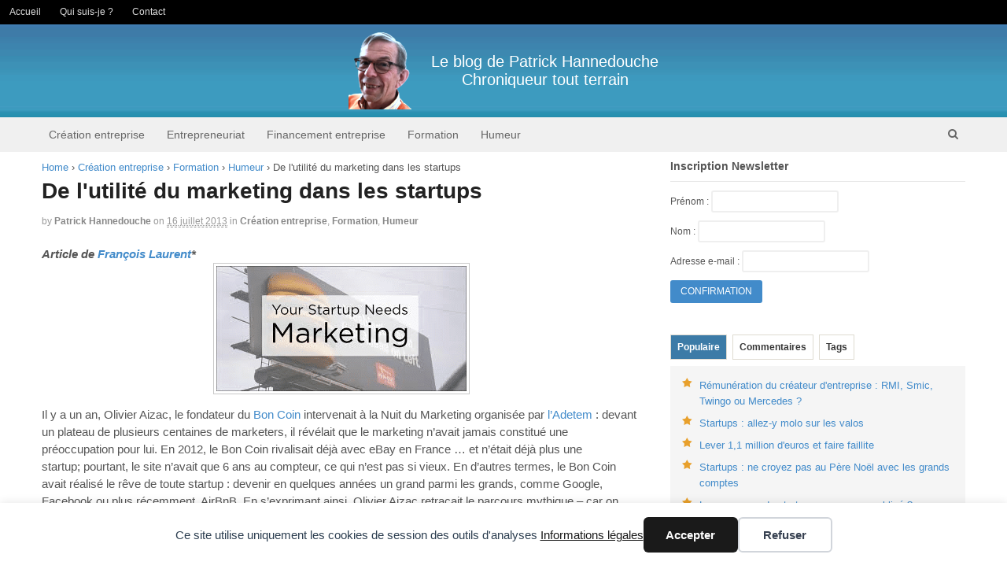

--- FILE ---
content_type: text/html; charset=UTF-8
request_url: https://www.patrick-hannedouche.fr/de-lutilite-du-marketing-dans-les-startups/
body_size: 15734
content:
<!DOCTYPE html><html lang="fr-FR"><head><meta charset="UTF-8" /><meta http-equiv="Content-Type" content="text/html; charset=UTF-8" /><link rel="pingback" href="https://www.patrick-hannedouche.fr/xmlrpc.php" /><link media="all" href="https://www.patrick-hannedouche.fr/wp-content/cache/autoptimize/css/autoptimize_218440a9366c7003ba19e0081f66331f.css" rel="stylesheet"><title>De l&#039;utilité du marketing dans les startups - Le blog de Patrick Hannedouche</title><meta name="viewport" content="width=device-width, initial-scale=1"/><meta name="dc.relation" content="https://www.patrick-hannedouche.fr/de-lutilite-du-marketing-dans-les-startups/"><meta name="dc.source" content="https://www.patrick-hannedouche.fr/"><meta name="dc.language" content="fr_FR"><meta property="og:url" content="https://www.patrick-hannedouche.fr/de-lutilite-du-marketing-dans-les-startups/"><meta property="og:site_name" content="Le blog de Patrick Hannedouche"><meta property="og:locale" content="fr_FR"><meta property="og:type" content="article"><meta property="og:title" content="De l&#039;utilité du marketing dans les startups - Le blog de Patrick Hannedouche"><meta property="og:image" content="https://www.patrick-hannedouche.fr/wp-content/uploads/2023/04/favicon-patrick-2023.png"><meta property="og:image:secure_url" content="https://www.patrick-hannedouche.fr/wp-content/uploads/2023/04/favicon-patrick-2023.png"><meta property="og:image:width" content="98"><meta property="og:image:height" content="98"><meta name="twitter:card" content="summary"><meta name="twitter:creator" content="@businessangelfr"><meta name="twitter:title" content="De l&#039;utilité du marketing dans les startups - Le blog de Patrick Hannedouche"><link rel='dns-prefetch' href='//challenges.cloudflare.com' /><style id='wp-img-auto-sizes-contain-inline-css' type='text/css'>img:is([sizes=auto i],[sizes^="auto," i]){contain-intrinsic-size:3000px 1500px}
/*# sourceURL=wp-img-auto-sizes-contain-inline-css */</style><style id='wp-emoji-styles-inline-css' type='text/css'>img.wp-smiley, img.emoji {
		display: inline !important;
		border: none !important;
		box-shadow: none !important;
		height: 1em !important;
		width: 1em !important;
		margin: 0 0.07em !important;
		vertical-align: -0.1em !important;
		background: none !important;
		padding: 0 !important;
	}
/*# sourceURL=wp-emoji-styles-inline-css */</style><style id='classic-theme-styles-inline-css' type='text/css'>/*! This file is auto-generated */
.wp-block-button__link{color:#fff;background-color:#32373c;border-radius:9999px;box-shadow:none;text-decoration:none;padding:calc(.667em + 2px) calc(1.333em + 2px);font-size:1.125em}.wp-block-file__button{background:#32373c;color:#fff;text-decoration:none}
/*# sourceURL=/wp-includes/css/classic-themes.min.css */</style><link rel='stylesheet' id='mm-compiled-options-mobmenu-css' href='https://www.patrick-hannedouche.fr/wp-content/cache/autoptimize/css/autoptimize_single_cedf8a4ed22874a9e44b22c1fe8e940b.css' type='text/css' media='all' /><style id='rocket-lazyload-inline-css' type='text/css'>.rll-youtube-player{position:relative;padding-bottom:56.23%;height:0;overflow:hidden;max-width:100%;}.rll-youtube-player:focus-within{outline: 2px solid currentColor;outline-offset: 5px;}.rll-youtube-player iframe{position:absolute;top:0;left:0;width:100%;height:100%;z-index:100;background:0 0}.rll-youtube-player img{bottom:0;display:block;left:0;margin:auto;max-width:100%;width:100%;position:absolute;right:0;top:0;border:none;height:auto;-webkit-transition:.4s all;-moz-transition:.4s all;transition:.4s all}.rll-youtube-player img:hover{-webkit-filter:brightness(75%)}.rll-youtube-player .play{height:100%;width:100%;left:0;top:0;position:absolute;background:url(https://www.patrick-hannedouche.fr/wp-content/plugins/wp-rocket/assets/img/youtube.png) no-repeat center;background-color: transparent !important;cursor:pointer;border:none;}
/*# sourceURL=rocket-lazyload-inline-css */</style><!--[if lt IE 9]><link href="https://www.patrick-hannedouche.fr/wp-content/themes/canvas/css/non-responsive.css" rel="stylesheet" type="text/css" /><style type="text/css">.col-full, #wrapper { width: 960px; max-width: 960px; } #inner-wrapper { padding: 0; } body.full-width #header, #nav-container, body.full-width #content, body.full-width #footer-widgets, body.full-width #footer { padding-left: 0; padding-right: 0; } body.fixed-mobile #top, body.fixed-mobile #header-container, body.fixed-mobile #footer-container, body.fixed-mobile #nav-container, body.fixed-mobile #footer-widgets-container { min-width: 960px; padding: 0 1em; } body.full-width #content { width: auto; padding: 0 1em;}</style><![endif]--> <script type="text/javascript" src="https://www.patrick-hannedouche.fr/wp-includes/js/jquery/jquery.min.js" id="jquery-core-js"></script> <script type="text/javascript" id="jquery-js-after">jQuery.event.special.touchstart={setup:function(_,ns,handle){this.addEventListener("touchstart",handle,{passive:!ns.includes("noPreventDefault")});}};jQuery.event.special.touchmove={setup:function(_,ns,handle){this.addEventListener("touchmove",handle,{passive:!ns.includes("noPreventDefault")});}};jQuery.event.special.wheel={setup:function(_,ns,handle){this.addEventListener("wheel",handle,{passive:true});}};jQuery.event.special.mousewheel={setup:function(_,ns,handle){this.addEventListener("mousewheel",handle,{passive:true});}};
//# sourceURL=jquery-js-after</script> <script type="text/javascript" id="fullworks-anti-spam-front-logged-out-js-extra">var FullworksAntiSpamFELO = {"form_selectors":"#commentform, #comments-form,.comment-form, .wpd_comm_form, .wpcf7-form","ajax_url":"https://www.patrick-hannedouche.fr/wp-admin/admin-ajax.php"};
//# sourceURL=fullworks-anti-spam-front-logged-out-js-extra</script> <script type="text/javascript" id="ph_loadmore-js-extra">var ph_loadmore_params = {"ajaxurl":"https://www.patrick-hannedouche.fr/wp-admin/admin-ajax.php","posts":"{\"page\":0,\"name\":\"de-lutilite-du-marketing-dans-les-startups\",\"error\":\"\",\"m\":\"\",\"p\":0,\"post_parent\":\"\",\"subpost\":\"\",\"subpost_id\":\"\",\"attachment\":\"\",\"attachment_id\":0,\"pagename\":\"\",\"page_id\":0,\"second\":\"\",\"minute\":\"\",\"hour\":\"\",\"day\":0,\"monthnum\":0,\"year\":0,\"w\":0,\"category_name\":\"\",\"tag\":\"\",\"cat\":\"\",\"tag_id\":\"\",\"author\":\"\",\"author_name\":\"\",\"feed\":\"\",\"tb\":\"\",\"paged\":0,\"meta_key\":\"\",\"meta_value\":\"\",\"preview\":\"\",\"s\":\"\",\"sentence\":\"\",\"title\":\"\",\"fields\":\"all\",\"menu_order\":\"\",\"embed\":\"\",\"category__in\":[],\"category__not_in\":[],\"category__and\":[],\"post__in\":[],\"post__not_in\":[],\"post_name__in\":[],\"tag__in\":[],\"tag__not_in\":[],\"tag__and\":[],\"tag_slug__in\":[],\"tag_slug__and\":[],\"post_parent__in\":[],\"post_parent__not_in\":[],\"author__in\":[],\"author__not_in\":[],\"search_columns\":[],\"ignore_sticky_posts\":false,\"suppress_filters\":false,\"cache_results\":true,\"update_post_term_cache\":true,\"update_menu_item_cache\":false,\"lazy_load_term_meta\":true,\"update_post_meta_cache\":true,\"post_type\":\"\",\"posts_per_page\":10,\"nopaging\":false,\"comments_per_page\":\"50\",\"no_found_rows\":false,\"order\":\"DESC\"}","current_page":"1","max_page":"0"};
//# sourceURL=ph_loadmore-js-extra</script> <script></script><link rel="https://api.w.org/" href="https://www.patrick-hannedouche.fr/wp-json/" /><link rel="alternate" title="JSON" type="application/json" href="https://www.patrick-hannedouche.fr/wp-json/wp/v2/posts/5804" /><style>#related_posts_thumbnails li {
                border-right: 1px solid #dddddd;
                background-color: #ffffff            }

            #related_posts_thumbnails li:hover {
                background-color: #eeeeee;
            }

            .relpost_content {
                font-size: 12px;
                color: #333333;
            }

            .relpost-block-single {
                background-color: #ffffff;
                border-right: 1px solid #dddddd;
                border-left: 1px solid #dddddd;
                margin-right: -1px;
            }

            .relpost-block-single:hover {
                background-color: #eeeeee;
            }</style><style type="text/css">#logo .site-title, #logo .site-description { display:none; }
#header {background-repeat:repeat-x;background-position:left top;margin-top:0px;margin-bottom:0px;padding-top:10px;padding-bottom:10px;border:0px solid ;}
#logo .site-title a {font:bold 40px/1em Arial, sans-serif;color:#222222;}
#logo .site-description {font:300 13px/1em Arial, sans-serif;color:#999999;}
.page-title, .post .title, .page .title {font:bold 28px/1.1em Arial, sans-serif;color:#222222;}
.post .title a:link, .post .title a:visited, .page .title a:link, .page .title a:visited {color:#222222}
.post-meta { font:300 12px/1.5em Arial, sans-serif;color:#999999; }
.entry, .entry p{ font:300 15px/1.5em Arial, sans-serif;color:#555555; }
.post-more {font:300 13px/1.5em Arial, sans-serif;color:;border-top:0px solid #e6e6e6;border-bottom:0px solid #e6e6e6;}
#post-author, #connect {border-top:1px solid #e6e6e6;border-bottom:1px solid #e6e6e6;border-left:1px solid #e6e6e6;border-right:1px solid #e6e6e6;border-radius:5px;-moz-border-radius:5px;-webkit-border-radius:5px;background-color:#fafafa}
.nav-entries a, .woo-pagination { font:300 13px/1em Arial, sans-serif;color:#888; }
.woo-pagination a, .woo-pagination a:hover {color:#888!important}
#tabs ul.wooTabs li a, .widget_woodojo_tabs .tabbable .nav-tabs li a {  }
@media only screen and (min-width:768px) {
ul.nav li a, #navigation ul.rss a, #navigation ul.cart a.cart-contents, #navigation .cart-contents #navigation ul.rss, #navigation ul.nav-search, #navigation ul.nav-search a { font:300 14px/1.2em Arial, sans-serif;color:#666666; } #navigation ul.rss li a:before, #navigation ul.nav-search a.search-contents:before { color:#666666;}
#navigation ul.nav li ul, #navigation ul.cart > li > ul > div  { border: 0px solid #dbdbdb; }
#navigation ul.nav > li:hover > ul  { left: 0; }
#navigation ul.nav > li  { border-right: 0px solid #dbdbdb; }#navigation ul.nav > li:hover > ul  { left: 0; }
#navigation { box-shadow: none; -moz-box-shadow: none; -webkit-box-shadow: none; }#navigation ul li:first-child, #navigation ul li:first-child a { border-radius:0px 0 0 0px; -moz-border-radius:0px 0 0 0px; -webkit-border-radius:0px 0 0 0px; }
#navigation {border-top:0px solid #dbdbdb;border-bottom:0px solid #dbdbdb;border-left:0px solid #dbdbdb;border-right:0px solid #dbdbdb;border-radius:0px; -moz-border-radius:0px; -webkit-border-radius:0px;}
#top ul.nav li a { font:300 12px/1.6em Arial, sans-serif;color:#ddd; }
}
#footer, #footer p { font:300 13px/1.4em Arial, sans-serif;color:#999999; }
#footer {border-top:1px solid #dbdbdb;border-bottom:0px solid ;border-left:0px solid ;border-right:0px solid ;border-radius:0px; -moz-border-radius:0px; -webkit-border-radius:0px;}
.archive_header { font:bold 18px/1em Arial, sans-serif;color:#222222; }
.archive_header {border-bottom:1px solid #e6e6e6;}</style><link rel="shortcut icon" href="https://www.patrick-hannedouche.fr/wp-content/uploads/2023/03/favicon-2023.png"/><meta name="generator" content="Patrick Hannedouche 2023.3.17" /><meta name="generator" content="Canvas 5.12.0" /><meta name="generator" content="WooFramework 6.2.8" /> <script>window.dataLayer = window.dataLayer || [];
    function gtag() { dataLayer.push(arguments); }
    gtag('consent', 'default', {
        'ad_user_data': 'denied',
        'ad_personalization': 'denied',
        'ad_storage': 'denied',
        'analytics_storage': 'denied',
        'wait_for_update': 500,
      }); 
gtag('js', new Date()); 
gtag('config', 'G-EJ36JS8G5M');</script><link rel="icon" href="https://www.patrick-hannedouche.fr/wp-content/uploads/2023/04/favicon-patrick-2023-w32.png" sizes="32x32" /><link rel="icon" href="https://www.patrick-hannedouche.fr/wp-content/uploads/2023/04/favicon-patrick-2023.png" sizes="192x192" /><link rel="apple-touch-icon" href="https://www.patrick-hannedouche.fr/wp-content/uploads/2023/04/favicon-patrick-2023.png" /><meta name="msapplication-TileImage" content="https://www.patrick-hannedouche.fr/wp-content/uploads/2023/04/favicon-patrick-2023.png" /> <noscript><style>.wpb_animate_when_almost_visible { opacity: 1; }</style></noscript><noscript><style id="rocket-lazyload-nojs-css">.rll-youtube-player, [data-lazy-src]{display:none !important;}</style></noscript><style id='global-styles-inline-css' type='text/css'>:root{--wp--preset--aspect-ratio--square: 1;--wp--preset--aspect-ratio--4-3: 4/3;--wp--preset--aspect-ratio--3-4: 3/4;--wp--preset--aspect-ratio--3-2: 3/2;--wp--preset--aspect-ratio--2-3: 2/3;--wp--preset--aspect-ratio--16-9: 16/9;--wp--preset--aspect-ratio--9-16: 9/16;--wp--preset--color--black: #000000;--wp--preset--color--cyan-bluish-gray: #abb8c3;--wp--preset--color--white: #ffffff;--wp--preset--color--pale-pink: #f78da7;--wp--preset--color--vivid-red: #cf2e2e;--wp--preset--color--luminous-vivid-orange: #ff6900;--wp--preset--color--luminous-vivid-amber: #fcb900;--wp--preset--color--light-green-cyan: #7bdcb5;--wp--preset--color--vivid-green-cyan: #00d084;--wp--preset--color--pale-cyan-blue: #8ed1fc;--wp--preset--color--vivid-cyan-blue: #0693e3;--wp--preset--color--vivid-purple: #9b51e0;--wp--preset--gradient--vivid-cyan-blue-to-vivid-purple: linear-gradient(135deg,rgb(6,147,227) 0%,rgb(155,81,224) 100%);--wp--preset--gradient--light-green-cyan-to-vivid-green-cyan: linear-gradient(135deg,rgb(122,220,180) 0%,rgb(0,208,130) 100%);--wp--preset--gradient--luminous-vivid-amber-to-luminous-vivid-orange: linear-gradient(135deg,rgb(252,185,0) 0%,rgb(255,105,0) 100%);--wp--preset--gradient--luminous-vivid-orange-to-vivid-red: linear-gradient(135deg,rgb(255,105,0) 0%,rgb(207,46,46) 100%);--wp--preset--gradient--very-light-gray-to-cyan-bluish-gray: linear-gradient(135deg,rgb(238,238,238) 0%,rgb(169,184,195) 100%);--wp--preset--gradient--cool-to-warm-spectrum: linear-gradient(135deg,rgb(74,234,220) 0%,rgb(151,120,209) 20%,rgb(207,42,186) 40%,rgb(238,44,130) 60%,rgb(251,105,98) 80%,rgb(254,248,76) 100%);--wp--preset--gradient--blush-light-purple: linear-gradient(135deg,rgb(255,206,236) 0%,rgb(152,150,240) 100%);--wp--preset--gradient--blush-bordeaux: linear-gradient(135deg,rgb(254,205,165) 0%,rgb(254,45,45) 50%,rgb(107,0,62) 100%);--wp--preset--gradient--luminous-dusk: linear-gradient(135deg,rgb(255,203,112) 0%,rgb(199,81,192) 50%,rgb(65,88,208) 100%);--wp--preset--gradient--pale-ocean: linear-gradient(135deg,rgb(255,245,203) 0%,rgb(182,227,212) 50%,rgb(51,167,181) 100%);--wp--preset--gradient--electric-grass: linear-gradient(135deg,rgb(202,248,128) 0%,rgb(113,206,126) 100%);--wp--preset--gradient--midnight: linear-gradient(135deg,rgb(2,3,129) 0%,rgb(40,116,252) 100%);--wp--preset--font-size--small: 13px;--wp--preset--font-size--medium: 20px;--wp--preset--font-size--large: 36px;--wp--preset--font-size--x-large: 42px;--wp--preset--spacing--20: 0.44rem;--wp--preset--spacing--30: 0.67rem;--wp--preset--spacing--40: 1rem;--wp--preset--spacing--50: 1.5rem;--wp--preset--spacing--60: 2.25rem;--wp--preset--spacing--70: 3.38rem;--wp--preset--spacing--80: 5.06rem;--wp--preset--shadow--natural: 6px 6px 9px rgba(0, 0, 0, 0.2);--wp--preset--shadow--deep: 12px 12px 50px rgba(0, 0, 0, 0.4);--wp--preset--shadow--sharp: 6px 6px 0px rgba(0, 0, 0, 0.2);--wp--preset--shadow--outlined: 6px 6px 0px -3px rgb(255, 255, 255), 6px 6px rgb(0, 0, 0);--wp--preset--shadow--crisp: 6px 6px 0px rgb(0, 0, 0);}:where(.is-layout-flex){gap: 0.5em;}:where(.is-layout-grid){gap: 0.5em;}body .is-layout-flex{display: flex;}.is-layout-flex{flex-wrap: wrap;align-items: center;}.is-layout-flex > :is(*, div){margin: 0;}body .is-layout-grid{display: grid;}.is-layout-grid > :is(*, div){margin: 0;}:where(.wp-block-columns.is-layout-flex){gap: 2em;}:where(.wp-block-columns.is-layout-grid){gap: 2em;}:where(.wp-block-post-template.is-layout-flex){gap: 1.25em;}:where(.wp-block-post-template.is-layout-grid){gap: 1.25em;}.has-black-color{color: var(--wp--preset--color--black) !important;}.has-cyan-bluish-gray-color{color: var(--wp--preset--color--cyan-bluish-gray) !important;}.has-white-color{color: var(--wp--preset--color--white) !important;}.has-pale-pink-color{color: var(--wp--preset--color--pale-pink) !important;}.has-vivid-red-color{color: var(--wp--preset--color--vivid-red) !important;}.has-luminous-vivid-orange-color{color: var(--wp--preset--color--luminous-vivid-orange) !important;}.has-luminous-vivid-amber-color{color: var(--wp--preset--color--luminous-vivid-amber) !important;}.has-light-green-cyan-color{color: var(--wp--preset--color--light-green-cyan) !important;}.has-vivid-green-cyan-color{color: var(--wp--preset--color--vivid-green-cyan) !important;}.has-pale-cyan-blue-color{color: var(--wp--preset--color--pale-cyan-blue) !important;}.has-vivid-cyan-blue-color{color: var(--wp--preset--color--vivid-cyan-blue) !important;}.has-vivid-purple-color{color: var(--wp--preset--color--vivid-purple) !important;}.has-black-background-color{background-color: var(--wp--preset--color--black) !important;}.has-cyan-bluish-gray-background-color{background-color: var(--wp--preset--color--cyan-bluish-gray) !important;}.has-white-background-color{background-color: var(--wp--preset--color--white) !important;}.has-pale-pink-background-color{background-color: var(--wp--preset--color--pale-pink) !important;}.has-vivid-red-background-color{background-color: var(--wp--preset--color--vivid-red) !important;}.has-luminous-vivid-orange-background-color{background-color: var(--wp--preset--color--luminous-vivid-orange) !important;}.has-luminous-vivid-amber-background-color{background-color: var(--wp--preset--color--luminous-vivid-amber) !important;}.has-light-green-cyan-background-color{background-color: var(--wp--preset--color--light-green-cyan) !important;}.has-vivid-green-cyan-background-color{background-color: var(--wp--preset--color--vivid-green-cyan) !important;}.has-pale-cyan-blue-background-color{background-color: var(--wp--preset--color--pale-cyan-blue) !important;}.has-vivid-cyan-blue-background-color{background-color: var(--wp--preset--color--vivid-cyan-blue) !important;}.has-vivid-purple-background-color{background-color: var(--wp--preset--color--vivid-purple) !important;}.has-black-border-color{border-color: var(--wp--preset--color--black) !important;}.has-cyan-bluish-gray-border-color{border-color: var(--wp--preset--color--cyan-bluish-gray) !important;}.has-white-border-color{border-color: var(--wp--preset--color--white) !important;}.has-pale-pink-border-color{border-color: var(--wp--preset--color--pale-pink) !important;}.has-vivid-red-border-color{border-color: var(--wp--preset--color--vivid-red) !important;}.has-luminous-vivid-orange-border-color{border-color: var(--wp--preset--color--luminous-vivid-orange) !important;}.has-luminous-vivid-amber-border-color{border-color: var(--wp--preset--color--luminous-vivid-amber) !important;}.has-light-green-cyan-border-color{border-color: var(--wp--preset--color--light-green-cyan) !important;}.has-vivid-green-cyan-border-color{border-color: var(--wp--preset--color--vivid-green-cyan) !important;}.has-pale-cyan-blue-border-color{border-color: var(--wp--preset--color--pale-cyan-blue) !important;}.has-vivid-cyan-blue-border-color{border-color: var(--wp--preset--color--vivid-cyan-blue) !important;}.has-vivid-purple-border-color{border-color: var(--wp--preset--color--vivid-purple) !important;}.has-vivid-cyan-blue-to-vivid-purple-gradient-background{background: var(--wp--preset--gradient--vivid-cyan-blue-to-vivid-purple) !important;}.has-light-green-cyan-to-vivid-green-cyan-gradient-background{background: var(--wp--preset--gradient--light-green-cyan-to-vivid-green-cyan) !important;}.has-luminous-vivid-amber-to-luminous-vivid-orange-gradient-background{background: var(--wp--preset--gradient--luminous-vivid-amber-to-luminous-vivid-orange) !important;}.has-luminous-vivid-orange-to-vivid-red-gradient-background{background: var(--wp--preset--gradient--luminous-vivid-orange-to-vivid-red) !important;}.has-very-light-gray-to-cyan-bluish-gray-gradient-background{background: var(--wp--preset--gradient--very-light-gray-to-cyan-bluish-gray) !important;}.has-cool-to-warm-spectrum-gradient-background{background: var(--wp--preset--gradient--cool-to-warm-spectrum) !important;}.has-blush-light-purple-gradient-background{background: var(--wp--preset--gradient--blush-light-purple) !important;}.has-blush-bordeaux-gradient-background{background: var(--wp--preset--gradient--blush-bordeaux) !important;}.has-luminous-dusk-gradient-background{background: var(--wp--preset--gradient--luminous-dusk) !important;}.has-pale-ocean-gradient-background{background: var(--wp--preset--gradient--pale-ocean) !important;}.has-electric-grass-gradient-background{background: var(--wp--preset--gradient--electric-grass) !important;}.has-midnight-gradient-background{background: var(--wp--preset--gradient--midnight) !important;}.has-small-font-size{font-size: var(--wp--preset--font-size--small) !important;}.has-medium-font-size{font-size: var(--wp--preset--font-size--medium) !important;}.has-large-font-size{font-size: var(--wp--preset--font-size--large) !important;}.has-x-large-font-size{font-size: var(--wp--preset--font-size--x-large) !important;}
/*# sourceURL=global-styles-inline-css */</style><style id='abb-custom_width-inline-css' type='text/css'>@media (max-width:767px){.vc_row-invert-on-mobile{flex-direction:column-reverse;flex-wrap:wrap-reverse;}}@media (min-width:768px) and (max-width:991px){.vc_row-invert-on-tablet{flex-direction:column-reverse;flex-wrap:wrap-reverse;}}
/*# sourceURL=abb-custom_width-inline-css */</style></head><body class="wp-singular post-template-default single single-post postid-5804 single-format-standard wp-theme-canvas wp-child-theme-canvas-child unknown alt-style-7-coolblue two-col-left width-960 two-col-left-960 mob-menu-slideout wpb-js-composer js-comp-ver-8.7.2 vc_responsive"><div data-nosnippet class="seopress-user-consent seopress-user-message seopress-user-consent-hide"><p>Ce site utilise uniquement les cookies de session des outils d'analyses <a href="https://www.patrick-hannedouche.fr/a-propos/" target="_blank">Informations légales</a></p><p> <button id="seopress-user-consent-accept" type="button">Accepter</button> <button type="button" id="seopress-user-consent-close">Refuser</button></p></div><div class="seopress-user-consent-backdrop seopress-user-consent-hide"></div><div data-nosnippet class="seopress-user-consent seopress-edit-choice"><p> <button id="seopress-user-consent-edit" type="button">Préférences des cookies</button></p></div><style>.seopress-user-consent {position: fixed;z-index:9223372036854775807;display: inline-flex;flex-direction: column;justify-content: center;border: none;box-sizing: border-box;left: 0;right: 0;width: 100%;padding: 18px 24px;bottom:0;text-align:center;background:#FFFFFF;box-shadow: 0 -2px 10px rgba(0, 0, 0, 0.08);}@media (max-width: 782px) {.seopress-user-consent {padding: 16px;}.seopress-user-consent.seopress-user-message {flex-direction: column !important;align-items: stretch;gap: 16px;}.seopress-user-consent.seopress-user-message p:first-child {margin: 0 !important;text-align: center;}.seopress-user-consent.seopress-user-message p:last-child {width: 100%; flex-direction: column;justify-content: stretch;gap: 10px;}.seopress-user-consent.seopress-user-message button {width: 100% !important;min-width: auto !important;}}}.seopress-user-consent.seopress-user-message p:first-child {margin: 0;line-height: 1.6;flex: 1;}.seopress-user-consent p {margin: 0;font-size: 15px;line-height: 1.6;color:#2c3e50;}.seopress-user-consent a{color:#1a1a1a;text-decoration: underline;font-weight: 500;}.seopress-user-consent a:hover{text-decoration: none;opacity: 0.7;}.seopress-user-consent.seopress-user-message {flex-direction: row;align-items: center;gap: 24px;}.seopress-user-consent.seopress-user-message p:last-child {display: flex;gap: 12px;justify-content: flex-end;flex-wrap: nowrap;margin: 0;flex-shrink: 0;}.seopress-user-consent button {padding: 12px 24px;border: none;border-radius: 6px;font-size: 15px;font-weight: 600;cursor: pointer;transition: all 0.2s ease;flex: 0 1 auto;min-width: 120px;background:#1a1a1a;color:#ffffff;}.seopress-user-consent button:hover{transform: translateY(-1px);box-shadow: 0 2px 8px rgba(0, 0, 0, 0.15);background:#000000;}#seopress-user-consent-close{border: 2px solid #d1d5db !important;background:#ffffff;color:#374151;}#seopress-user-consent-close:hover{background:#f9fafb;border-color: #9ca3af !important;color:#1f2937;}@media (max-width: 480px) {.seopress-user-consent.seopress-user-message p:last-child {flex-direction: column;}.seopress-user-consent button {width: 100%;min-width: auto;}}.seopress-user-consent-hide{display:none !important;}.seopress-edit-choice{
        background: none;
        justify-content: flex-start;
        align-items: flex-start;
        z-index: 7999;
        border: none;
        width: auto;
        transform: none !important;
        left: 20px !important;
        right: auto !important;
        bottom: 20px;
        top: auto;
        box-shadow: none;
        padding: 0;
    }</style><div id="top"><div class="col-full"><p class="top-menu">Top</p><ul id="top-nav" class="nav top-navigation fl"><li id="menu-item-6961" class="menu-item menu-item-type-custom menu-item-object-custom menu-item-home menu-item-6961"><a href="https://www.patrick-hannedouche.fr/">Accueil</a></li><li id="menu-item-6960" class="menu-item menu-item-type-post_type menu-item-object-page menu-item-6960"><a href="https://www.patrick-hannedouche.fr/a-propos/">Qui suis-je ?</a></li><li id="menu-item-6959" class="menu-item menu-item-type-post_type menu-item-object-page menu-item-6959"><a href="https://www.patrick-hannedouche.fr/contact/">Contact</a></li></ul></div></div><div id="wrapper"><div id="inner-wrapper"><p class="nav-toggle icon"><a href="#navigation">Navigation</a></p><header id="header" class="col-full"><div id="logo"><a href="https://www.patrick-hannedouche.fr/" title="Le blog de Patrick Hannedouche, chroniqueur tout terrain, je vous parle, façon pratiquo-Patrick, société, actualité, politique, économie, entrepreneuriat sans oublier mes coups de cœur et mes coups de gueule"><noscript><img src="https://www.patrick-hannedouche.fr/wp-content/uploads/2023/03/patrick-2023-eclaicie.png" alt="Le blog de Patrick Hannedouche, chroniqueur tout terrain, je vous parle, façon pratiquo-Patrick, société, actualité, politique, économie, entrepreneuriat sans oublier mes coups de cœur et mes coups de gueule" /></noscript><img class="lazyload" src='data:image/svg+xml,%3Csvg%20xmlns=%22http://www.w3.org/2000/svg%22%20viewBox=%220%200%20210%20140%22%3E%3C/svg%3E' data-src="https://www.patrick-hannedouche.fr/wp-content/uploads/2023/03/patrick-2023-eclaicie.png" alt="Le blog de Patrick Hannedouche, chroniqueur tout terrain, je vous parle, façon pratiquo-Patrick, société, actualité, politique, économie, entrepreneuriat sans oublier mes coups de cœur et mes coups de gueule" /></a><span class="site-title"><a href="https://www.patrick-hannedouche.fr/">Le blog de Patrick Hannedouche</a></span></div><p class='tag_line'>Le blog de Patrick Hannedouche<br />Chroniqueur tout terrain</p></header><nav id="navigation" class="col-full" role="navigation"><section class="menus nav-icons nav-icons-1"> <a href="https://www.patrick-hannedouche.fr" class="nav-home"><span>Accueil</span></a><p>Menu Principal</p><ul id="main-nav" class="nav fl"><li id="menu-item-5451" class="menu-item menu-item-type-taxonomy menu-item-object-category current-post-ancestor current-menu-parent current-post-parent menu-item-5451"><a href="https://www.patrick-hannedouche.fr/creation-entreprise/">Création entreprise</a></li><li id="menu-item-10547" class="menu-item menu-item-type-taxonomy menu-item-object-category menu-item-10547"><a href="https://www.patrick-hannedouche.fr/entrepreneuriat/">Entrepreneuriat</a></li><li id="menu-item-10548" class="menu-item menu-item-type-taxonomy menu-item-object-category menu-item-10548"><a href="https://www.patrick-hannedouche.fr/financement-entreprise/">Financement entreprise</a></li><li id="menu-item-5455" class="menu-item menu-item-type-taxonomy menu-item-object-category current-post-ancestor current-menu-parent current-post-parent menu-item-5455"><a href="https://www.patrick-hannedouche.fr/formation/">Formation</a></li><li id="menu-item-5454" class="menu-item menu-item-type-taxonomy menu-item-object-category current-post-ancestor current-menu-parent current-post-parent menu-item-5454"><a href="https://www.patrick-hannedouche.fr/humeur/">Humeur</a></li></ul><div class="side-nav"><ul class="nav-search"><li> <a class="search-contents" href="#"></a><ul><li><div class="widget widget_search"><div class="search_main"><form method="get" class="searchform" action="https://www.patrick-hannedouche.fr/" > <input type="text" class="field s" name="s" value="Search..." onfocus="if (this.value == 'Search...') {this.value = '';}" onblur="if (this.value == '') {this.value = 'Search...';}" /> <button type="submit" class="fa fa-search submit" name="submit" value="Search"></button></form><div class="fix"></div></div></div></li></ul></li></ul></div></section> <a href="#top" class="nav-close"><span>Return to Content</span></a></nav><div id="content" class="col-full"><div id="main-sidebar-container"><section id="main"><div class="breadcrumb breadcrumbs woo-breadcrumbs"><div class="breadcrumb-trail"><a href="https://www.patrick-hannedouche.fr" title="Le blog de Patrick Hannedouche" rel="home" class="trail-begin">Home</a> <span class="sep">›</span> <a href="https://www.patrick-hannedouche.fr/creation-entreprise/" title="View Création entreprise">Création entreprise</a> <span class="sep">›</span> <a href="https://www.patrick-hannedouche.fr/formation/" title="View Formation">Formation</a> <span class="sep">›</span> <a href="https://www.patrick-hannedouche.fr/humeur/" title="View Humeur">Humeur</a> <span class="sep">›</span> <span class="trail-end">De l'utilité du marketing dans les startups</span></div></div><article class="post-5804 post type-post status-publish format-standard category-creation-entreprise category-formation category-humeur"><header><h1 class="title entry-title">De l'utilité du marketing dans les startups</h1></header><div class="post-meta"><span class="small">By</span> <span class="author vcard"><span class="fn"><a href="https://www.patrick-hannedouche.fr/author/hannedouche/" title="Articles par Patrick Hannedouche" rel="author">Patrick Hannedouche</a></span></span> <span class="small">on</span> <abbr class="date time published updated" title="2013-07-16T15:43:28+0100">16 juillet 2013</abbr> <span class="small">in</span> <span class="categories"><a href="https://www.patrick-hannedouche.fr/creation-entreprise/" title="View all items in Création entreprise">Création entreprise</a>, <a href="https://www.patrick-hannedouche.fr/formation/" title="View all items in Formation">Formation</a>, <a href="https://www.patrick-hannedouche.fr/humeur/" title="View all items in Humeur">Humeur</a></span></div><section class="entry"> <em><strong>Article de <a title="François Laurent" href="http://marketingisdead.blogspirit.com/about.html">François Laurent</a>*</strong></em> <a href="https://www.patrick-hannedouche.fr/wp-content/uploads/2013/07/marketingstartups.png"><img fetchpriority="high" decoding="async" class="aligncenter size-full wp-image-5818" src="https://www.patrick-hannedouche.fr/wp-content/uploads/2013/07/marketingstartups.png" alt="MarketingStartups" width="318" height="159" srcset="https://www.patrick-hannedouche.fr/wp-content/uploads/2013/07/marketingstartups.png 318w, https://www.patrick-hannedouche.fr/wp-content/uploads/2013/07/marketingstartups-medium.png 300w" sizes="(max-width: 318px) 100vw, 318px" /></a> Il y a un an, Olivier Aizac, le fondateur du <a title="Le bon coin" href="https://www.leboncoin.fr">Bon Coin</a> intervenait à la Nuit du Marketing organisée par <a title="Adetem" href="https://adetem.org/">l’Adetem</a> : devant un plateau de plusieurs centaines de marketers, il révélait que le marketing n’avait jamais constitué une préoccupation pour lui. En 2012, le Bon Coin rivalisait déjà avec eBay en France … et n’était déjà plus une startup; pourtant, le site n’avait que 6 ans au compteur, ce qui n’est pas si vieux. En d’autres termes, le Bon Coin avait réalisé le rêve de toute startup : devenir en quelques années un grand parmi les grands, comme Google, Facebook ou plus récemment, AirBnB.  En s’exprimant ainsi, Olivier Aizac retraçait le parcours mythique – car on peut réellement parler de mythe – de la startup d’aujourd’hui : une bonne idée, une solide dose de culot … et surtout, pas de contraintes – et donc pas de marketing.  Google, le Bon Coin : on parle volontiers des startups qui crèvent l’écran … mais on oublie que le cimetière des startups qui se sont crashées peu après le décollage est certainement nettement plus fourni !  Par ailleurs, quand Olivier Aizac, un peu plus tard dans la soirée, nous expliquait qu’aux tous débuts du site, il appelait lui-même les clients qui avaient mal rédigé leurs petites annonces pour les aider à mieux vendre, il avouait simplement … faire du CRM, c’est-à-dire du marketing !  Mais il demeure de bon ton de ne pas faire de marketing : pour beaucoup, cela préserve l’aura du créateur de génie. Moyennant quoi, ils perpétuent l’antienne que le marketing ne sert à rien et que seule compte l’idée géniale … qui, en plus, est la leur. Moyennant quoi, ils ne se soucient du consommateur que comme d’une guigne – intelligent s’il achète leur produit ou leur service ou demeuré s’il ne le fait pas. Le seul problème, c’est que le consommateur a toujours raison tout simplement parce que c’est lui qui finance – sur le long terme – la startup : certes, pour le court terme, il y a les investisseurs financiers, mais ces derniers se lassent souvent très vite, surtout quand tardent les résultats.  En 2005, de brillants ingénieurs lançaient LE terminal Internet intelligent du futur : un lapin WiFi nommé <a title="Nabaztag" href="https://fr.wikipedia.org/wiki/Nabaztag">Nabaztag</a>. Vous n’en avez jamais entendu parlé ? Normal, le petit animal n’a jamais séduit que quelques geeks – dont ses créateurs. Hélas les internautes l’ont massivement snobé. Qui s’est montré stupide, en fait ? Les ingénieurs qui ont conçu le produit ou les consommateurs qui ne l’ont pas acheté ?  Le marketing aurait enseigné d’écouter un peu les avis des consommateurs (pas seulement, mais un peu …) ; mais le marketing ne sert à rien.  Avec le développement – je devrais dire l’explosion – de la consommation collaborative, on voit émerger de ci, de là, des sites qui ressemblent étrangement à ceux qui ont superbement réussi ces dernières années : le marketing dirait de ne pas tenter de recopier à l’identique un modèle existant, si efficace soit-il ; mais le marketing ne sert à rien.  Aujourd’hui, nombreuses sont les startups qui se lancent, la fleur au fusil et une bonne idée dans la tête : ils refont le coup du marketing de l’offre – du marketing d’avant la 1<sup>ère</sup> Guerre Mondiale, quand il n’y avait pas vraiment besoin de marketing et que l’on pouvait se passer de l’avis des consommateurs. Mais aujourd’hui Henri Ford est décédé et l’industrie automobile souffre de ne pas savoir s’adapter à un consommateur qui change sans cesse. Le problème, c’est que bien souvent, <strong>les patrons de startup souffrent d’un certain manque d’humilité </strong>: ne leur demandons pas de moins croire à leurs idées, conseillons-leur simplement de croire aussi à ce qu’en pensent – de leurs idées – leurs clients potentiels.  Et peut-être serait-ce aussi le rôle des business angels, qui possèdent un peu plus de recul et d’expérience, que ne pas leur apporter que des sous, mais aussi un peu de méthode … et de marketing ! <em><strong>Merci François !</strong></em> *François Laurent est co-président de l’Adetem et directeur de ConsumerInsight. Après une carrière dans la communication, l’optimisation médias, les études marketing et enfin chez l’annonceur, il s’est très tôt intéressé au nouveau Marketing et aux médias sociaux au travers d’ouvrages comme <a title="Marketing 2.0" href="https://www.amazon.fr/gp/product/2916260234/">Marketing 2.0 : L'intelligence collective</a>, <a title="Les médias sociaux sans bla bla">Les médias sociaux sans bla bla</a>, <a title="Marketing B2B et médias sociaux">Marketing B2B et médias sociaux</a>. Il anime le blog <a href="http://marketingisdead.blogspirit.com">www.MarketingIsDead.net</a>.<div class="relpost-thumb-wrapper"><div class="relpost-thumb-container"><style>.relpost-block-single-image, .relpost-post-image { margin-bottom: 10px; }</style><h3>Related posts:</h3><div style="clear: both"></div><div style="clear: both"></div><div class="relpost-block-container relpost-block-column-layout" style="--relposth-columns: 3;--relposth-columns_t: 2; --relposth-columns_m: 2"><a href="https://www.patrick-hannedouche.fr/entreprendre-un-optimisme-a-contre-courant/"class="relpost-block-single" ><div class="relpost-custom-block-single"><div class="relpost-block-single-image rpt-lazyload" aria-label="JMMB" role="img" data-bg="https://www.patrick-hannedouche.fr/wp-content/uploads/2014/04/jmmb.png" style="background: transparent no-repeat scroll 0% 0%; width: 150px; height: 150px; aspect-ratio: 1/1;"></div><div class="relpost-block-single-text"  style="height: 75px;font-family: Arial;  font-size: 12px;  color: #333333;"><h2 class="relpost_card_title">Entreprendre, un optimisme à contre-courant ?</h2></div></div></a><a href="https://www.patrick-hannedouche.fr/business-case-ou-business-plan-linterview-de-raphael-cohen/"class="relpost-block-single" ><div class="relpost-custom-block-single"><div class="relpost-block-single-image rpt-lazyload" aria-hidden="true" role="img" data-bg="https://www.patrick-hannedouche.fr/wp-content/uploads/2011/10/raphael_cohen.jpg" style="background: transparent no-repeat scroll 0% 0%; width: 150px; height: 150px; aspect-ratio: 1/1;"></div><div class="relpost-block-single-text"  style="height: 75px;font-family: Arial;  font-size: 12px;  color: #333333;"><h2 class="relpost_card_title">Business Case ou Business Plan ? L&#039;interview de Raphaël Cohen</h2></div></div></a><a href="https://www.patrick-hannedouche.fr/5-1-conseils-pour-creer-sa-start-up-dans-le-food/"class="relpost-block-single" ><div class="relpost-custom-block-single"><div class="relpost-block-single-image rpt-lazyload" aria-hidden="true" role="img" data-bg="https://www.patrick-hannedouche.fr/wp-content/uploads/2011/02/575857_michel-et-augustin-300x225.jpg" style="background: transparent no-repeat scroll 0% 0%; width: 150px; height: 150px; aspect-ratio: 1/1;"></div><div class="relpost-block-single-text"  style="height: 75px;font-family: Arial;  font-size: 12px;  color: #333333;"><h2 class="relpost_card_title">5 (+1) conseils pour créer sa start-up dans le food</h2></div></div></a></div><div style="clear: both"></div></div></div></section><div class="fix"></div><div class="post-utility"></div></article><div class="post-entries"><div class="nav-prev fl"><a href="https://www.patrick-hannedouche.fr/startups-comment-choisir-et-remunerer-votre-avocat/" rel="prev"><i class="fa fa-angle-left"></i> Startups, comment choisir et rémunérer votre avocat ?</a></div><div class="nav-next fr"><a href="https://www.patrick-hannedouche.fr/5-points-a-checker-avant-de-lancer-sa-startup-aux-usa/" rel="next">5 points à checker avant de lancer sa startup aux USA <i class="fa fa-angle-right"></i></a></div><div class="fix"></div></div><div id="comments"><p id="comments-title">3 Responses to <em>De l'utilité du marketing dans les startups</em></p><ol class="commentlist"><li id="comment-46262" class="comment even thread-even depth-1"><div id="li-comment-46262" class="comment-container"><div class="avatar"><noscript><img alt='' src='https://secure.gravatar.com/avatar/a36a8941d5912c54d7fc5cf270b664483b0d8044ebb74af4a69871af0568e97a?s=40&#038;d=mm&#038;r=g' srcset='https://secure.gravatar.com/avatar/a36a8941d5912c54d7fc5cf270b664483b0d8044ebb74af4a69871af0568e97a?s=80&#038;d=mm&#038;r=g 2x' class='avatar avatar-40 photo' height='40' width='40' decoding='async'/></noscript><img alt='' src='data:image/svg+xml,%3Csvg%20xmlns=%22http://www.w3.org/2000/svg%22%20viewBox=%220%200%2040%2040%22%3E%3C/svg%3E' data-src='https://secure.gravatar.com/avatar/a36a8941d5912c54d7fc5cf270b664483b0d8044ebb74af4a69871af0568e97a?s=40&#038;d=mm&#038;r=g' data-srcset='https://secure.gravatar.com/avatar/a36a8941d5912c54d7fc5cf270b664483b0d8044ebb74af4a69871af0568e97a?s=80&#038;d=mm&#038;r=g 2x' class='lazyload avatar avatar-40 photo' height='40' width='40' decoding='async'/></div><div class="comment-head"> <span class="name">Julien Mechin</span> <span class="date">16 juillet 2013 at 22:26</span> <span class="perma"><a href="https://www.patrick-hannedouche.fr/de-lutilite-du-marketing-dans-les-startups/#comment-46262" title="Direct link to this comment">#</a></span> <span class="edit"></span></div><div class="comment-entry"><p>Ouf le marketing n'est pas mort !! 😉</p><div class="reply"></div></div></div></li><li id="comment-46275" class="comment odd alt thread-odd thread-alt depth-1"><div id="li-comment-46275" class="comment-container"><div class="avatar"><noscript><img alt='' src='https://secure.gravatar.com/avatar/24387f2d8a40284b25e52d4c97960ea4482c66988742ccc36995490b9dc284d2?s=40&#038;d=mm&#038;r=g' srcset='https://secure.gravatar.com/avatar/24387f2d8a40284b25e52d4c97960ea4482c66988742ccc36995490b9dc284d2?s=80&#038;d=mm&#038;r=g 2x' class='avatar avatar-40 photo' height='40' width='40' decoding='async'/></noscript><img alt='' src='data:image/svg+xml,%3Csvg%20xmlns=%22http://www.w3.org/2000/svg%22%20viewBox=%220%200%2040%2040%22%3E%3C/svg%3E' data-src='https://secure.gravatar.com/avatar/24387f2d8a40284b25e52d4c97960ea4482c66988742ccc36995490b9dc284d2?s=40&#038;d=mm&#038;r=g' data-srcset='https://secure.gravatar.com/avatar/24387f2d8a40284b25e52d4c97960ea4482c66988742ccc36995490b9dc284d2?s=80&#038;d=mm&#038;r=g 2x' class='lazyload avatar avatar-40 photo' height='40' width='40' decoding='async'/></div><div class="comment-head"> <span class="name">Camille</span> <span class="date">20 juillet 2013 at 13:56</span> <span class="perma"><a href="https://www.patrick-hannedouche.fr/de-lutilite-du-marketing-dans-les-startups/#comment-46275" title="Direct link to this comment">#</a></span> <span class="edit"></span></div><div class="comment-entry"><p>Bravo ! Et pour une startup, nous disons à tous les fondateurs : faites un blog 🙂</p><div class="reply"></div></div></div></li><li id="comment-46276" class="comment byuser comment-author-hannedouche bypostauthor even thread-even depth-1"><div id="li-comment-46276" class="comment-container"><div class="avatar"><noscript><img alt='' src='https://secure.gravatar.com/avatar/0462025e25b9c5dfc2a487ef169d7accf45d1ff1d2039ba202c3127c6fb926d5?s=40&#038;d=mm&#038;r=g' srcset='https://secure.gravatar.com/avatar/0462025e25b9c5dfc2a487ef169d7accf45d1ff1d2039ba202c3127c6fb926d5?s=80&#038;d=mm&#038;r=g 2x' class='avatar avatar-40 photo' height='40' width='40' decoding='async'/></noscript><img alt='' src='data:image/svg+xml,%3Csvg%20xmlns=%22http://www.w3.org/2000/svg%22%20viewBox=%220%200%2040%2040%22%3E%3C/svg%3E' data-src='https://secure.gravatar.com/avatar/0462025e25b9c5dfc2a487ef169d7accf45d1ff1d2039ba202c3127c6fb926d5?s=40&#038;d=mm&#038;r=g' data-srcset='https://secure.gravatar.com/avatar/0462025e25b9c5dfc2a487ef169d7accf45d1ff1d2039ba202c3127c6fb926d5?s=80&#038;d=mm&#038;r=g 2x' class='lazyload avatar avatar-40 photo' height='40' width='40' decoding='async'/></div><div class="comment-head"> <span class="name">Patrick Hannedouche</span> <span class="date">20 juillet 2013 at 14:53</span> <span class="perma"><a href="https://www.patrick-hannedouche.fr/de-lutilite-du-marketing-dans-les-startups/#comment-46276" title="Direct link to this comment">#</a></span> <span class="edit"></span></div><div class="comment-entry"><p>Ce n'est pas moi qui dirais le contraire !</p><div class="reply"></div></div></div></li></ol></div><div id="respond" class="comment-respond"><p id="reply-title" class="comment-reply-title">Laisser un commentaire</p><form action="https://www.patrick-hannedouche.fr/wp-comments-post.php" method="post" id="commentform" class="comment-form"><p class="comment-form-comment"><label class="hide" for="comment">Commentaire <span class="required">*</span></label><textarea tabindex="3" id="comment" name="comment" cols="50" rows="10" maxlength="65525" required="required"></textarea></p><p class="comment-form-author"><input id="author" name="author" type="text" class="txt" tabindex="1" value="" size="30" aria-required='true' /><label for="author">Name <span class="required">(required)</span></label></p><p class="comment-form-email"><input id="email" name="email" type="text" class="txt" tabindex="2" value="" size="30" aria-required='true' /><label for="email">Email (will not be published) <span class="required">(required)</span></label></p><p class="form-submit"><input name="submit" type="submit" id="submit" class="submit" value="Submit Comment" /> <input type='hidden' name='comment_post_ID' value='5804' id='comment_post_ID' /> <input type='hidden' name='comment_parent' id='comment_parent' value='0' /></p></form></div></section><aside id="sidebar"><div id="text-295949885" class="widget widget_text"><p class="widget-title">Inscription Newsletter</p><div class="textwidget"><script>(function() {
	window.mc4wp = window.mc4wp || {
		listeners: [],
		forms: {
			on: function(evt, cb) {
				window.mc4wp.listeners.push(
					{
						event   : evt,
						callback: cb
					}
				);
			}
		}
	}
})();</script><form id="mc4wp-form-1" class="mc4wp-form mc4wp-form-10702" method="post" data-id="10702" data-name="Inscription" ><div class="mc4wp-form-fields"><label>Prénom :</label> <input type="text" name="FNAME" required><br /> <label>Nom :</label> <input type="text" name="LNAME" required><br /> <label>Adresse e-mail :</label> <input type="email" name="EMAIL" required /><br /> <input type="submit" value="CONFIRMATION" /></div><label style="display: none !important;">Laissez ce champ vide si vous êtes humain : <input type="text" name="_mc4wp_honeypot" value="" tabindex="-1" autocomplete="off" /></label><input type="hidden" name="_mc4wp_timestamp" value="1769218199" /><input type="hidden" name="_mc4wp_form_id" value="10702" /><input type="hidden" name="_mc4wp_form_element_id" value="mc4wp-form-1" /><div class="mc4wp-response"></div></form></div></div><div class="box2"><ul class="idTabs"><li><a href="#pop">Populaire</a></li><li><a href="#comm">Commentaires</a></li><li><a href="#tagcloud">Tags</a></li></ul><div class="spacer white"><ul class="list1" id="pop"><li><a href="https://www.patrick-hannedouche.fr/remuneration-du-createur-dentreprise-rmi-smic-twingo-ou-mercedes/" title="Rémunération du créateur d'entreprise : RMI, Smic, Twingo ou Mercedes ?">Rémunération du créateur d'entreprise : RMI, Smic, Twingo ou Mercedes ?</a></li><li><a href="https://www.patrick-hannedouche.fr/startups-allez-y-molo-sur-les-valos/" title="Startups : allez-y molo sur les valos">Startups : allez-y molo sur les valos</a></li><li><a href="https://www.patrick-hannedouche.fr/lever-11-million-deuros-et-faire-faillite/" title="Lever 1,1 million d'euros et faire faillite">Lever 1,1 million d'euros et faire faillite</a></li><li><a href="https://www.patrick-hannedouche.fr/startups-ne-croyez-pas-au-pere-noel-avec-les-grands-comptes/" title="Startups : ne croyez pas au Père Noël avec les grands comptes">Startups : ne croyez pas au Père Noël avec les grands comptes</a></li><li><a href="https://www.patrick-hannedouche.fr/les-concours-de-startups-un-passage-oblige/" title="Les concours de startups, un passage obligé ?">Les concours de startups, un passage obligé ?</a></li></ul><ul class="list1" id="comm"></ul><div class="list1" id="tagcloud"></div></div></div><div id="recent-posts-3" class="widget widget_recent_entries"><p class="widget-title">Articles récents</p><ul><li> <a href="https://www.patrick-hannedouche.fr/15-janvier-2026-j-ai-6-ans/">15 janvier 2026 - J’ai 6 ans</a></li><li> <a href="https://www.patrick-hannedouche.fr/finlande-1939-ukraine-2022-meme-russie-meme-invasion/">Finlande 1939. Ukraine 2022. Même Russie. Même invasion.</a></li><li> <a href="https://www.patrick-hannedouche.fr/le-carnet-de-suzanne-l-histoire-entiere/">Le Carnet de Suzanne – L’histoire entière</a></li><li> <a href="https://www.patrick-hannedouche.fr/le-carnet-de-suzanne-1partie/">Le carnet de Suzanne - 1e Partie</a></li><li> <a href="https://www.patrick-hannedouche.fr/j-ecris-et-je-lis-aussi/">J’écris... Et je lis, aussi !</a></li></ul></div><div id="categories-295950712" class="widget widget_categories"><p class="widget-title">Catégories</p><ul><li class="cat-item cat-item-923"><a href="https://www.patrick-hannedouche.fr/actualite/">Actualité</a></li><li class="cat-item cat-item-4"><a href="https://www.patrick-hannedouche.fr/business-angel/">Business Angel</a></li><li class="cat-item cat-item-925"><a href="https://www.patrick-hannedouche.fr/chroniques-2/">Chroniques</a></li><li class="cat-item cat-item-8"><a href="https://www.patrick-hannedouche.fr/creation-entreprise/">Création entreprise</a></li><li class="cat-item cat-item-847"><a href="https://www.patrick-hannedouche.fr/entrepreneuriat/">Entrepreneuriat</a></li><li class="cat-item cat-item-848"><a href="https://www.patrick-hannedouche.fr/financement-entreprise/">Financement entreprise</a></li><li class="cat-item cat-item-364"><a href="https://www.patrick-hannedouche.fr/formation/">Formation</a></li><li class="cat-item cat-item-5"><a href="https://www.patrick-hannedouche.fr/humeur/">Humeur</a></li><li class="cat-item cat-item-439"><a href="https://www.patrick-hannedouche.fr/international/">International</a></li></ul></div></aside></div></div><footer id="footer" class="col-full"><div class="vc_row wpb_row vc_row-fluid"><div class="wpb_column vc_column_container vc_col-sm-4"><div  class="vc_column-inner"><div class="wpb_wrapper"><div class="wpb_text_column wpb_content_element" ><div class="wpb_wrapper"><p>© 2026 Le Blog de Patrick Hannedouche</p></div></div></div></div></div><div class="wpb_column vc_column_container vc_col-sm-4"><div  class="vc_column-inner"><div class="wpb_wrapper"><div  class="vc_wp_custommenu wpb_content_element"><div class="widget widget_nav_menu"><div class="menu-top-container"><ul id="menu-top" class="menu"><li class="menu-item menu-item-type-custom menu-item-object-custom menu-item-home menu-item-6961"><a href="https://www.patrick-hannedouche.fr/">Accueil</a></li><li class="menu-item menu-item-type-post_type menu-item-object-page menu-item-6960"><a href="https://www.patrick-hannedouche.fr/a-propos/">Qui suis-je ?</a></li><li class="menu-item menu-item-type-post_type menu-item-object-page menu-item-6959"><a href="https://www.patrick-hannedouche.fr/contact/">Contact</a></li></ul></div></div></div></div></div></div><div class="wpb_column vc_column_container vc_col-sm-4"><div  class="vc_column-inner"><div class="wpb_wrapper"><div  class="vc_wp_custommenu wpb_content_element"><div class="widget widget_nav_menu"><div class="menu-menu-principal-container"><ul id="menu-menu-principal" class="menu"><li class="menu-item menu-item-type-taxonomy menu-item-object-category current-post-ancestor current-menu-parent current-post-parent menu-item-5451"><a href="https://www.patrick-hannedouche.fr/creation-entreprise/">Création entreprise</a></li><li class="menu-item menu-item-type-taxonomy menu-item-object-category menu-item-10547"><a href="https://www.patrick-hannedouche.fr/entrepreneuriat/">Entrepreneuriat</a></li><li class="menu-item menu-item-type-taxonomy menu-item-object-category menu-item-10548"><a href="https://www.patrick-hannedouche.fr/financement-entreprise/">Financement entreprise</a></li><li class="menu-item menu-item-type-taxonomy menu-item-object-category current-post-ancestor current-menu-parent current-post-parent menu-item-5455"><a href="https://www.patrick-hannedouche.fr/formation/">Formation</a></li><li class="menu-item menu-item-type-taxonomy menu-item-object-category current-post-ancestor current-menu-parent current-post-parent menu-item-5454"><a href="https://www.patrick-hannedouche.fr/humeur/">Humeur</a></li></ul></div></div></div></div></div></div></div></footer></div></div> <script type="speculationrules">{"prefetch":[{"source":"document","where":{"and":[{"href_matches":"/*"},{"not":{"href_matches":["/wp-*.php","/wp-admin/*","/wp-content/uploads/*","/wp-content/*","/wp-content/plugins/*","/wp-content/themes/canvas-child/*","/wp-content/themes/canvas/*","/*\\?(.+)"]}},{"not":{"selector_matches":"a[rel~=\"nofollow\"]"}},{"not":{"selector_matches":".no-prefetch, .no-prefetch a"}}]},"eagerness":"conservative"}]}</script> <script>(function() {function maybePrefixUrlField () {
  const value = this.value.trim()
  if (value !== '' && value.indexOf('http') !== 0) {
    this.value = 'http://' + value
  }
}

const urlFields = document.querySelectorAll('.mc4wp-form input[type="url"]')
for (let j = 0; j < urlFields.length; j++) {
  urlFields[j].addEventListener('blur', maybePrefixUrlField)
}
})();</script><div class="mobmenu-overlay"></div><div class="mob-menu-header-holder mobmenu"  data-menu-display="mob-menu-slideout" data-open-icon="down-open" data-close-icon="up-open"><div class="mobmenur-container"><a href="#" class="mobmenu-right-bt mobmenu-trigger-action" data-panel-target="mobmenu-right-panel" aria-label="Right Menu Button"><i class="mob-icon-menu mob-menu-icon"></i><i class="mob-icon-cancel-1 mob-cancel-button"></i></a></div></div><div class="mobmenu-right-alignment mobmenu-panel mobmenu-right-panel  "> <a href="#" class="mobmenu-right-bt" aria-label="Right Menu Button"><i class="mob-icon-cancel-1 mob-cancel-button"></i></a><div class="mobmenu-content"><div class="menu-mobile-container"><ul id="mobmenuright" class="wp-mobile-menu" role="menubar" aria-label="Main navigation for mobile devices"><li role="none"  class="menu-item menu-item-type-custom menu-item-object-custom menu-item-home menu-item-21119"><a href="https://www.patrick-hannedouche.fr/" role="menuitem" class="">Accueil</a></li><li role="none"  class="menu-item menu-item-type-post_type menu-item-object-page menu-item-21113"><a href="https://www.patrick-hannedouche.fr/a-propos/" role="menuitem" class="">Qui suis-je ?</a></li><li role="none"  class="menu-item menu-item-type-post_type menu-item-object-page menu-item-21111"><a href="https://www.patrick-hannedouche.fr/contact/" role="menuitem" class="">Contact</a></li><li role="none"  class="menu-item menu-item-type-taxonomy menu-item-object-category current-post-ancestor current-menu-parent current-post-parent menu-item-21114"><a href="https://www.patrick-hannedouche.fr/creation-entreprise/" role="menuitem" class="">Création entreprise</a></li><li role="none"  class="menu-item menu-item-type-taxonomy menu-item-object-category menu-item-21117"><a href="https://www.patrick-hannedouche.fr/entrepreneuriat/" role="menuitem" class="">Entrepreneuriat</a></li><li role="none"  class="menu-item menu-item-type-taxonomy menu-item-object-category menu-item-21118"><a href="https://www.patrick-hannedouche.fr/financement-entreprise/" role="menuitem" class="">Financement entreprise</a></li><li role="none"  class="menu-item menu-item-type-taxonomy menu-item-object-category current-post-ancestor current-menu-parent current-post-parent menu-item-21116"><a href="https://www.patrick-hannedouche.fr/formation/" role="menuitem" class="">Formation</a></li><li role="none"  class="menu-item menu-item-type-taxonomy menu-item-object-category current-post-ancestor current-menu-parent current-post-parent menu-item-21115"><a href="https://www.patrick-hannedouche.fr/humeur/" role="menuitem" class="">Humeur</a></li><li role="none"  class="menu-item menu-item-type-post_type menu-item-object-page menu-item-21120"><a href="https://www.patrick-hannedouche.fr/plan-du-site/" role="menuitem" class="">Plan du site</a></li></ul></div></div><div class="mob-menu-right-bg-holder"></div></div> <script type="text/html" id="wpb-modifications">window.wpbCustomElement = 1;</script><noscript><style>.lazyload{display:none;}</style></noscript><script data-noptimize="1">window.lazySizesConfig=window.lazySizesConfig||{};window.lazySizesConfig.loadMode=1;</script><script async data-noptimize="1" src='https://www.patrick-hannedouche.fr/wp-content/plugins/autoptimize/classes/external/js/lazysizes.min.js'></script> <script type="text/javascript" src="https://challenges.cloudflare.com/turnstile/v0/api.js" id="cloudflare-turnstile-js" data-wp-strategy="async" defer></script> <script type="text/javascript" id="cloudflare-turnstile-js-after">document.addEventListener( 'wpcf7submit', e => turnstile.reset() );
//# sourceURL=cloudflare-turnstile-js-after</script> <script type="text/javascript" src="https://www.patrick-hannedouche.fr/wp-content/plugins/wp-seopress/assets/js/seopress-cookies.min.js" id="seopress-cookies-js" defer></script> <script type="text/javascript" id="seopress-cookies-ajax-js-extra">var seopressAjaxGAUserConsent = {"seopress_nonce":"017aa192e2","seopress_cookies_user_consent":"https://www.patrick-hannedouche.fr/wp-admin/admin-ajax.php","seopress_cookies_expiration_days":"30"};
//# sourceURL=seopress-cookies-ajax-js-extra</script> <script type="text/javascript" src="https://www.patrick-hannedouche.fr/wp-content/plugins/wp-seopress/assets/js/seopress-cookies-ajax.min.js" id="seopress-cookies-ajax-js" defer></script> <script type="text/javascript" id="abb-fix-js-after">jQuery(document).ready(function(){jQuery(window).trigger("resize");setTimeout(function(){jQuery(window).trigger("resize");}, 1000);});
//# sourceURL=abb-fix-js-after</script> <script></script><script>window.lazyLoadOptions={elements_selector:"iframe[data-lazy-src]",data_src:"lazy-src",data_srcset:"lazy-srcset",data_sizes:"lazy-sizes",class_loading:"lazyloading",class_loaded:"lazyloaded",threshold:300,callback_loaded:function(element){if(element.tagName==="IFRAME"&&element.dataset.rocketLazyload=="fitvidscompatible"){if(element.classList.contains("lazyloaded")){if(typeof window.jQuery!="undefined"){if(jQuery.fn.fitVids){jQuery(element).parent().fitVids()}}}}}};window.addEventListener('LazyLoad::Initialized',function(e){var lazyLoadInstance=e.detail.instance;if(window.MutationObserver){var observer=new MutationObserver(function(mutations){var image_count=0;var iframe_count=0;var rocketlazy_count=0;mutations.forEach(function(mutation){for(var i=0;i<mutation.addedNodes.length;i++){if(typeof mutation.addedNodes[i].getElementsByTagName!=='function'){continue}
if(typeof mutation.addedNodes[i].getElementsByClassName!=='function'){continue}
images=mutation.addedNodes[i].getElementsByTagName('img');is_image=mutation.addedNodes[i].tagName=="IMG";iframes=mutation.addedNodes[i].getElementsByTagName('iframe');is_iframe=mutation.addedNodes[i].tagName=="IFRAME";rocket_lazy=mutation.addedNodes[i].getElementsByClassName('rocket-lazyload');image_count+=images.length;iframe_count+=iframes.length;rocketlazy_count+=rocket_lazy.length;if(is_image){image_count+=1}
if(is_iframe){iframe_count+=1}}});if(image_count>0||iframe_count>0||rocketlazy_count>0){lazyLoadInstance.update()}});var b=document.getElementsByTagName("body")[0];var config={childList:!0,subtree:!0};observer.observe(b,config)}},!1)</script><script>function lazyLoadThumb(e,alt){var t='<img src="https://i.ytimg.com/vi/ID/hqdefault.jpg" alt="" width="480" height="360">',a='<button class="play" aria-label="play Youtube video"></button>';t=t.replace('alt=""','alt="'+alt+'"');return t.replace("ID",e)+a}function lazyLoadYoutubeIframe(){var e=document.createElement("iframe"),t="ID?autoplay=1";t+=0===this.parentNode.dataset.query.length?'':'&'+this.parentNode.dataset.query;e.setAttribute("src",t.replace("ID",this.parentNode.dataset.src)),e.setAttribute("frameborder","0"),e.setAttribute("allowfullscreen","1"),e.setAttribute("allow", "accelerometer; autoplay; encrypted-media; gyroscope; picture-in-picture"),this.parentNode.parentNode.replaceChild(e,this.parentNode)}document.addEventListener("DOMContentLoaded",function(){var e,t,p,a=document.getElementsByClassName("rll-youtube-player");for(t=0;t<a.length;t++)e=document.createElement("div"),e.setAttribute("data-id",a[t].dataset.id),e.setAttribute("data-query", a[t].dataset.query),e.setAttribute("data-src", a[t].dataset.src),e.innerHTML=lazyLoadThumb(a[t].dataset.id,a[t].dataset.alt),a[t].appendChild(e),p=e.querySelector('.play'),p.onclick=lazyLoadYoutubeIframe});</script><script defer src="https://www.patrick-hannedouche.fr/wp-content/cache/autoptimize/js/autoptimize_98be5ddb2dd56d0231eb6e6b090a7882.js"></script></body></html>
<!-- This website is like a Rocket, isn't it? Performance optimized by WP Rocket. Learn more: https://wp-rocket.me - Debug: cached@1769218200 -->